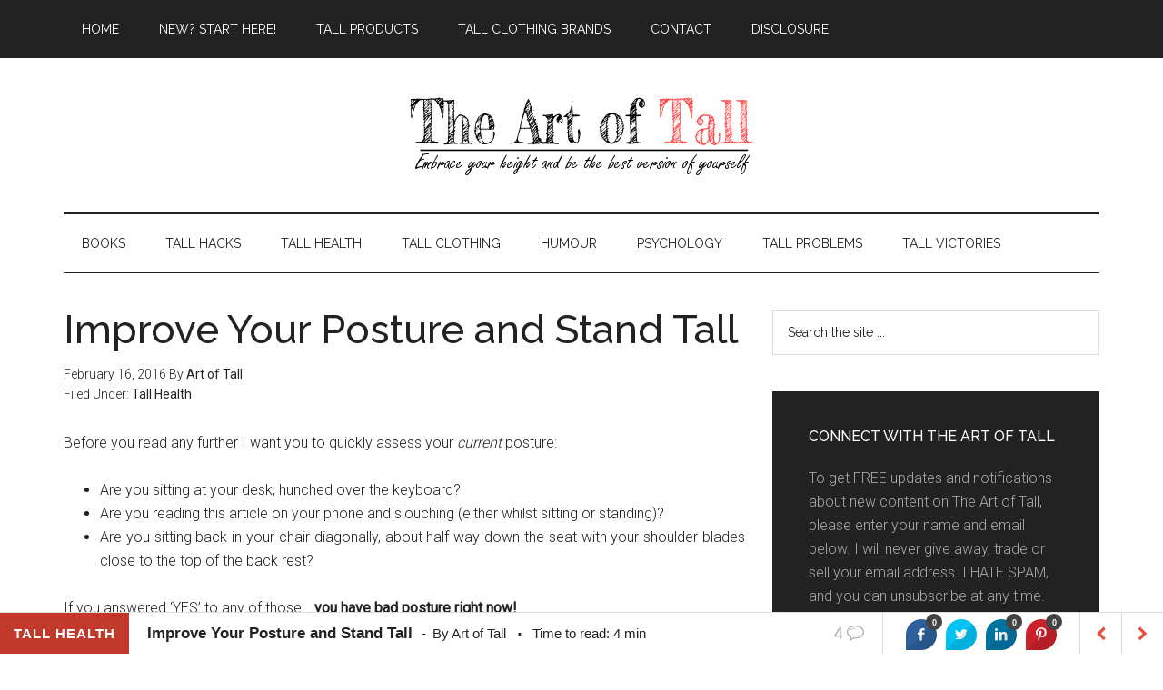

--- FILE ---
content_type: text/html; charset=UTF-8
request_url: https://artoftall.com/improve-posture-stand-tall/
body_size: 16846
content:
<!DOCTYPE html>
<html lang="en-AU">
<head >
<meta charset="UTF-8" />
<meta name="viewport" content="width=device-width, initial-scale=1" />
<title>Improve Your Posture and Stand Tall</title>
<meta name='robots' content='max-image-preview:large' />
	<style>img:is([sizes="auto" i], [sizes^="auto," i]) { contain-intrinsic-size: 3000px 1500px }</style>
	<link rel='dns-prefetch' href='//fonts.googleapis.com' />
<link rel="alternate" type="application/rss+xml" title="The Art of Tall &raquo; Feed" href="https://artoftall.com/feed/" />
<link rel="alternate" type="application/rss+xml" title="The Art of Tall &raquo; Comments Feed" href="https://artoftall.com/comments/feed/" />
<link rel="alternate" type="application/rss+xml" title="The Art of Tall &raquo; Improve Your Posture and Stand Tall Comments Feed" href="https://artoftall.com/improve-posture-stand-tall/feed/" />
<link rel="canonical" href="https://artoftall.com/improve-posture-stand-tall/" />
		<!-- This site uses the Google Analytics by ExactMetrics plugin v8.11.1 - Using Analytics tracking - https://www.exactmetrics.com/ -->
		<!-- Note: ExactMetrics is not currently configured on this site. The site owner needs to authenticate with Google Analytics in the ExactMetrics settings panel. -->
					<!-- No tracking code set -->
				<!-- / Google Analytics by ExactMetrics -->
		<script type="text/javascript">
/* <![CDATA[ */
window._wpemojiSettings = {"baseUrl":"https:\/\/s.w.org\/images\/core\/emoji\/16.0.1\/72x72\/","ext":".png","svgUrl":"https:\/\/s.w.org\/images\/core\/emoji\/16.0.1\/svg\/","svgExt":".svg","source":{"concatemoji":"https:\/\/artoftall.com\/wp-includes\/js\/wp-emoji-release.min.js?ver=6.8.3"}};
/*! This file is auto-generated */
!function(s,n){var o,i,e;function c(e){try{var t={supportTests:e,timestamp:(new Date).valueOf()};sessionStorage.setItem(o,JSON.stringify(t))}catch(e){}}function p(e,t,n){e.clearRect(0,0,e.canvas.width,e.canvas.height),e.fillText(t,0,0);var t=new Uint32Array(e.getImageData(0,0,e.canvas.width,e.canvas.height).data),a=(e.clearRect(0,0,e.canvas.width,e.canvas.height),e.fillText(n,0,0),new Uint32Array(e.getImageData(0,0,e.canvas.width,e.canvas.height).data));return t.every(function(e,t){return e===a[t]})}function u(e,t){e.clearRect(0,0,e.canvas.width,e.canvas.height),e.fillText(t,0,0);for(var n=e.getImageData(16,16,1,1),a=0;a<n.data.length;a++)if(0!==n.data[a])return!1;return!0}function f(e,t,n,a){switch(t){case"flag":return n(e,"\ud83c\udff3\ufe0f\u200d\u26a7\ufe0f","\ud83c\udff3\ufe0f\u200b\u26a7\ufe0f")?!1:!n(e,"\ud83c\udde8\ud83c\uddf6","\ud83c\udde8\u200b\ud83c\uddf6")&&!n(e,"\ud83c\udff4\udb40\udc67\udb40\udc62\udb40\udc65\udb40\udc6e\udb40\udc67\udb40\udc7f","\ud83c\udff4\u200b\udb40\udc67\u200b\udb40\udc62\u200b\udb40\udc65\u200b\udb40\udc6e\u200b\udb40\udc67\u200b\udb40\udc7f");case"emoji":return!a(e,"\ud83e\udedf")}return!1}function g(e,t,n,a){var r="undefined"!=typeof WorkerGlobalScope&&self instanceof WorkerGlobalScope?new OffscreenCanvas(300,150):s.createElement("canvas"),o=r.getContext("2d",{willReadFrequently:!0}),i=(o.textBaseline="top",o.font="600 32px Arial",{});return e.forEach(function(e){i[e]=t(o,e,n,a)}),i}function t(e){var t=s.createElement("script");t.src=e,t.defer=!0,s.head.appendChild(t)}"undefined"!=typeof Promise&&(o="wpEmojiSettingsSupports",i=["flag","emoji"],n.supports={everything:!0,everythingExceptFlag:!0},e=new Promise(function(e){s.addEventListener("DOMContentLoaded",e,{once:!0})}),new Promise(function(t){var n=function(){try{var e=JSON.parse(sessionStorage.getItem(o));if("object"==typeof e&&"number"==typeof e.timestamp&&(new Date).valueOf()<e.timestamp+604800&&"object"==typeof e.supportTests)return e.supportTests}catch(e){}return null}();if(!n){if("undefined"!=typeof Worker&&"undefined"!=typeof OffscreenCanvas&&"undefined"!=typeof URL&&URL.createObjectURL&&"undefined"!=typeof Blob)try{var e="postMessage("+g.toString()+"("+[JSON.stringify(i),f.toString(),p.toString(),u.toString()].join(",")+"));",a=new Blob([e],{type:"text/javascript"}),r=new Worker(URL.createObjectURL(a),{name:"wpTestEmojiSupports"});return void(r.onmessage=function(e){c(n=e.data),r.terminate(),t(n)})}catch(e){}c(n=g(i,f,p,u))}t(n)}).then(function(e){for(var t in e)n.supports[t]=e[t],n.supports.everything=n.supports.everything&&n.supports[t],"flag"!==t&&(n.supports.everythingExceptFlag=n.supports.everythingExceptFlag&&n.supports[t]);n.supports.everythingExceptFlag=n.supports.everythingExceptFlag&&!n.supports.flag,n.DOMReady=!1,n.readyCallback=function(){n.DOMReady=!0}}).then(function(){return e}).then(function(){var e;n.supports.everything||(n.readyCallback(),(e=n.source||{}).concatemoji?t(e.concatemoji):e.wpemoji&&e.twemoji&&(t(e.twemoji),t(e.wpemoji)))}))}((window,document),window._wpemojiSettings);
/* ]]> */
</script>
<link rel='stylesheet' id='magazine-pro-theme-css' href='https://artoftall.com/wp-content/themes/magazine-pro/style.css?ver=3.1' type='text/css' media='all' />
<style id='wp-emoji-styles-inline-css' type='text/css'>

	img.wp-smiley, img.emoji {
		display: inline !important;
		border: none !important;
		box-shadow: none !important;
		height: 1em !important;
		width: 1em !important;
		margin: 0 0.07em !important;
		vertical-align: -0.1em !important;
		background: none !important;
		padding: 0 !important;
	}
</style>
<link rel='stylesheet' id='wp-block-library-css' href='https://artoftall.com/wp-includes/css/dist/block-library/style.min.css?ver=6.8.3' type='text/css' media='all' />
<style id='classic-theme-styles-inline-css' type='text/css'>
/*! This file is auto-generated */
.wp-block-button__link{color:#fff;background-color:#32373c;border-radius:9999px;box-shadow:none;text-decoration:none;padding:calc(.667em + 2px) calc(1.333em + 2px);font-size:1.125em}.wp-block-file__button{background:#32373c;color:#fff;text-decoration:none}
</style>
<style id='js-archive-list-archive-widget-style-inline-css' type='text/css'>
/*!***************************************************************************************************************************************************************************************************************************************!*\
  !*** css ./node_modules/css-loader/dist/cjs.js??ruleSet[1].rules[4].use[1]!./node_modules/postcss-loader/dist/cjs.js??ruleSet[1].rules[4].use[2]!./node_modules/sass-loader/dist/cjs.js??ruleSet[1].rules[4].use[3]!./src/style.scss ***!
  \***************************************************************************************************************************************************************************************************************************************/
@charset "UTF-8";
/**
 * The following styles get applied both on the front of your site
 * and in the editor.
 *
 * Replace them with your own styles or remove the file completely.
 */
.js-archive-list a,
.js-archive-list a:focus,
.js-archive-list a:hover {
  text-decoration: none;
}
.js-archive-list .loading {
  display: inline-block;
  padding-left: 5px;
  vertical-align: middle;
  width: 25px;
}
.jal-hide {
  display: none;
}
.widget_jaw_widget ul.jaw_widget,
ul.jaw_widget ul,
body .wp-block-js-archive-list-archive-widget ul.jaw_widget,
body .wp-block-js-archive-list-archive-widget ul.jaw_widget ul,
body ul.jaw_widget {
  list-style: none;
  margin-left: 0;
  padding-left: 0;
}
.widget_jaw_widget ul.jaw_widget li,
.wp-block-js-archive-list-archive-widget ul.jaw_widget li,
.jaw_widget ul li {
  padding-left: 1rem;
  list-style: none;
}
.widget_jaw_widget ul.jaw_widget li::before,
.wp-block-js-archive-list-archive-widget ul.jaw_widget li::before,
.jaw_widget ul li::before {
  content: "";
}
.widget_jaw_widget ul.jaw_widget li .post-date::before,
.wp-block-js-archive-list-archive-widget ul.jaw_widget li .post-date::before,
.jaw_widget ul li .post-date::before {
  content: "—";
  padding-right: 5px;
}
.widget_jaw_widget ul.jaw_widget li .post-date,
.wp-block-js-archive-list-archive-widget ul.jaw_widget li .post-date,
.jaw_widget ul li .post-date {
  padding-left: 5px;
}
/** Bullet's padding **/
.jaw_symbol {
  margin-right: 0.5rem;
}

/*# sourceMappingURL=style-index.css.map*/
</style>
<style id='global-styles-inline-css' type='text/css'>
:root{--wp--preset--aspect-ratio--square: 1;--wp--preset--aspect-ratio--4-3: 4/3;--wp--preset--aspect-ratio--3-4: 3/4;--wp--preset--aspect-ratio--3-2: 3/2;--wp--preset--aspect-ratio--2-3: 2/3;--wp--preset--aspect-ratio--16-9: 16/9;--wp--preset--aspect-ratio--9-16: 9/16;--wp--preset--color--black: #000000;--wp--preset--color--cyan-bluish-gray: #abb8c3;--wp--preset--color--white: #ffffff;--wp--preset--color--pale-pink: #f78da7;--wp--preset--color--vivid-red: #cf2e2e;--wp--preset--color--luminous-vivid-orange: #ff6900;--wp--preset--color--luminous-vivid-amber: #fcb900;--wp--preset--color--light-green-cyan: #7bdcb5;--wp--preset--color--vivid-green-cyan: #00d084;--wp--preset--color--pale-cyan-blue: #8ed1fc;--wp--preset--color--vivid-cyan-blue: #0693e3;--wp--preset--color--vivid-purple: #9b51e0;--wp--preset--gradient--vivid-cyan-blue-to-vivid-purple: linear-gradient(135deg,rgba(6,147,227,1) 0%,rgb(155,81,224) 100%);--wp--preset--gradient--light-green-cyan-to-vivid-green-cyan: linear-gradient(135deg,rgb(122,220,180) 0%,rgb(0,208,130) 100%);--wp--preset--gradient--luminous-vivid-amber-to-luminous-vivid-orange: linear-gradient(135deg,rgba(252,185,0,1) 0%,rgba(255,105,0,1) 100%);--wp--preset--gradient--luminous-vivid-orange-to-vivid-red: linear-gradient(135deg,rgba(255,105,0,1) 0%,rgb(207,46,46) 100%);--wp--preset--gradient--very-light-gray-to-cyan-bluish-gray: linear-gradient(135deg,rgb(238,238,238) 0%,rgb(169,184,195) 100%);--wp--preset--gradient--cool-to-warm-spectrum: linear-gradient(135deg,rgb(74,234,220) 0%,rgb(151,120,209) 20%,rgb(207,42,186) 40%,rgb(238,44,130) 60%,rgb(251,105,98) 80%,rgb(254,248,76) 100%);--wp--preset--gradient--blush-light-purple: linear-gradient(135deg,rgb(255,206,236) 0%,rgb(152,150,240) 100%);--wp--preset--gradient--blush-bordeaux: linear-gradient(135deg,rgb(254,205,165) 0%,rgb(254,45,45) 50%,rgb(107,0,62) 100%);--wp--preset--gradient--luminous-dusk: linear-gradient(135deg,rgb(255,203,112) 0%,rgb(199,81,192) 50%,rgb(65,88,208) 100%);--wp--preset--gradient--pale-ocean: linear-gradient(135deg,rgb(255,245,203) 0%,rgb(182,227,212) 50%,rgb(51,167,181) 100%);--wp--preset--gradient--electric-grass: linear-gradient(135deg,rgb(202,248,128) 0%,rgb(113,206,126) 100%);--wp--preset--gradient--midnight: linear-gradient(135deg,rgb(2,3,129) 0%,rgb(40,116,252) 100%);--wp--preset--font-size--small: 13px;--wp--preset--font-size--medium: 20px;--wp--preset--font-size--large: 36px;--wp--preset--font-size--x-large: 42px;--wp--preset--spacing--20: 0.44rem;--wp--preset--spacing--30: 0.67rem;--wp--preset--spacing--40: 1rem;--wp--preset--spacing--50: 1.5rem;--wp--preset--spacing--60: 2.25rem;--wp--preset--spacing--70: 3.38rem;--wp--preset--spacing--80: 5.06rem;--wp--preset--shadow--natural: 6px 6px 9px rgba(0, 0, 0, 0.2);--wp--preset--shadow--deep: 12px 12px 50px rgba(0, 0, 0, 0.4);--wp--preset--shadow--sharp: 6px 6px 0px rgba(0, 0, 0, 0.2);--wp--preset--shadow--outlined: 6px 6px 0px -3px rgba(255, 255, 255, 1), 6px 6px rgba(0, 0, 0, 1);--wp--preset--shadow--crisp: 6px 6px 0px rgba(0, 0, 0, 1);}:where(.is-layout-flex){gap: 0.5em;}:where(.is-layout-grid){gap: 0.5em;}body .is-layout-flex{display: flex;}.is-layout-flex{flex-wrap: wrap;align-items: center;}.is-layout-flex > :is(*, div){margin: 0;}body .is-layout-grid{display: grid;}.is-layout-grid > :is(*, div){margin: 0;}:where(.wp-block-columns.is-layout-flex){gap: 2em;}:where(.wp-block-columns.is-layout-grid){gap: 2em;}:where(.wp-block-post-template.is-layout-flex){gap: 1.25em;}:where(.wp-block-post-template.is-layout-grid){gap: 1.25em;}.has-black-color{color: var(--wp--preset--color--black) !important;}.has-cyan-bluish-gray-color{color: var(--wp--preset--color--cyan-bluish-gray) !important;}.has-white-color{color: var(--wp--preset--color--white) !important;}.has-pale-pink-color{color: var(--wp--preset--color--pale-pink) !important;}.has-vivid-red-color{color: var(--wp--preset--color--vivid-red) !important;}.has-luminous-vivid-orange-color{color: var(--wp--preset--color--luminous-vivid-orange) !important;}.has-luminous-vivid-amber-color{color: var(--wp--preset--color--luminous-vivid-amber) !important;}.has-light-green-cyan-color{color: var(--wp--preset--color--light-green-cyan) !important;}.has-vivid-green-cyan-color{color: var(--wp--preset--color--vivid-green-cyan) !important;}.has-pale-cyan-blue-color{color: var(--wp--preset--color--pale-cyan-blue) !important;}.has-vivid-cyan-blue-color{color: var(--wp--preset--color--vivid-cyan-blue) !important;}.has-vivid-purple-color{color: var(--wp--preset--color--vivid-purple) !important;}.has-black-background-color{background-color: var(--wp--preset--color--black) !important;}.has-cyan-bluish-gray-background-color{background-color: var(--wp--preset--color--cyan-bluish-gray) !important;}.has-white-background-color{background-color: var(--wp--preset--color--white) !important;}.has-pale-pink-background-color{background-color: var(--wp--preset--color--pale-pink) !important;}.has-vivid-red-background-color{background-color: var(--wp--preset--color--vivid-red) !important;}.has-luminous-vivid-orange-background-color{background-color: var(--wp--preset--color--luminous-vivid-orange) !important;}.has-luminous-vivid-amber-background-color{background-color: var(--wp--preset--color--luminous-vivid-amber) !important;}.has-light-green-cyan-background-color{background-color: var(--wp--preset--color--light-green-cyan) !important;}.has-vivid-green-cyan-background-color{background-color: var(--wp--preset--color--vivid-green-cyan) !important;}.has-pale-cyan-blue-background-color{background-color: var(--wp--preset--color--pale-cyan-blue) !important;}.has-vivid-cyan-blue-background-color{background-color: var(--wp--preset--color--vivid-cyan-blue) !important;}.has-vivid-purple-background-color{background-color: var(--wp--preset--color--vivid-purple) !important;}.has-black-border-color{border-color: var(--wp--preset--color--black) !important;}.has-cyan-bluish-gray-border-color{border-color: var(--wp--preset--color--cyan-bluish-gray) !important;}.has-white-border-color{border-color: var(--wp--preset--color--white) !important;}.has-pale-pink-border-color{border-color: var(--wp--preset--color--pale-pink) !important;}.has-vivid-red-border-color{border-color: var(--wp--preset--color--vivid-red) !important;}.has-luminous-vivid-orange-border-color{border-color: var(--wp--preset--color--luminous-vivid-orange) !important;}.has-luminous-vivid-amber-border-color{border-color: var(--wp--preset--color--luminous-vivid-amber) !important;}.has-light-green-cyan-border-color{border-color: var(--wp--preset--color--light-green-cyan) !important;}.has-vivid-green-cyan-border-color{border-color: var(--wp--preset--color--vivid-green-cyan) !important;}.has-pale-cyan-blue-border-color{border-color: var(--wp--preset--color--pale-cyan-blue) !important;}.has-vivid-cyan-blue-border-color{border-color: var(--wp--preset--color--vivid-cyan-blue) !important;}.has-vivid-purple-border-color{border-color: var(--wp--preset--color--vivid-purple) !important;}.has-vivid-cyan-blue-to-vivid-purple-gradient-background{background: var(--wp--preset--gradient--vivid-cyan-blue-to-vivid-purple) !important;}.has-light-green-cyan-to-vivid-green-cyan-gradient-background{background: var(--wp--preset--gradient--light-green-cyan-to-vivid-green-cyan) !important;}.has-luminous-vivid-amber-to-luminous-vivid-orange-gradient-background{background: var(--wp--preset--gradient--luminous-vivid-amber-to-luminous-vivid-orange) !important;}.has-luminous-vivid-orange-to-vivid-red-gradient-background{background: var(--wp--preset--gradient--luminous-vivid-orange-to-vivid-red) !important;}.has-very-light-gray-to-cyan-bluish-gray-gradient-background{background: var(--wp--preset--gradient--very-light-gray-to-cyan-bluish-gray) !important;}.has-cool-to-warm-spectrum-gradient-background{background: var(--wp--preset--gradient--cool-to-warm-spectrum) !important;}.has-blush-light-purple-gradient-background{background: var(--wp--preset--gradient--blush-light-purple) !important;}.has-blush-bordeaux-gradient-background{background: var(--wp--preset--gradient--blush-bordeaux) !important;}.has-luminous-dusk-gradient-background{background: var(--wp--preset--gradient--luminous-dusk) !important;}.has-pale-ocean-gradient-background{background: var(--wp--preset--gradient--pale-ocean) !important;}.has-electric-grass-gradient-background{background: var(--wp--preset--gradient--electric-grass) !important;}.has-midnight-gradient-background{background: var(--wp--preset--gradient--midnight) !important;}.has-small-font-size{font-size: var(--wp--preset--font-size--small) !important;}.has-medium-font-size{font-size: var(--wp--preset--font-size--medium) !important;}.has-large-font-size{font-size: var(--wp--preset--font-size--large) !important;}.has-x-large-font-size{font-size: var(--wp--preset--font-size--x-large) !important;}
:where(.wp-block-post-template.is-layout-flex){gap: 1.25em;}:where(.wp-block-post-template.is-layout-grid){gap: 1.25em;}
:where(.wp-block-columns.is-layout-flex){gap: 2em;}:where(.wp-block-columns.is-layout-grid){gap: 2em;}
:root :where(.wp-block-pullquote){font-size: 1.5em;line-height: 1.6;}
</style>
<link rel='stylesheet' id='contact-form-7-css' href='https://artoftall.com/wp-content/plugins/contact-form-7/includes/css/styles.css?ver=6.1.4' type='text/css' media='all' />
<link rel='stylesheet' id='sb_bar-css' href='https://artoftall.com/wp-content/plugins/swifty-bar/public/assets/css/sb-bar-public.css?ver=1.2.11' type='text/css' media='all' />
<link rel='stylesheet' id='wp-components-css' href='https://artoftall.com/wp-includes/css/dist/components/style.min.css?ver=6.8.3' type='text/css' media='all' />
<link rel='stylesheet' id='godaddy-styles-css' href='https://artoftall.com/wp-content/mu-plugins/vendor/wpex/godaddy-launch/includes/Dependencies/GoDaddy/Styles/build/latest.css?ver=2.0.2' type='text/css' media='all' />
<link rel='stylesheet' id='dashicons-css' href='https://artoftall.com/wp-includes/css/dashicons.min.css?ver=6.8.3' type='text/css' media='all' />
<link rel='stylesheet' id='google-fonts-css' href='//fonts.googleapis.com/css?family=Roboto%3A300%2C400%7CRaleway%3A400%2C500%2C900&#038;ver=3.1' type='text/css' media='all' />
<link rel='stylesheet' id='simple-social-icons-font-css' href='https://artoftall.com/wp-content/plugins/simple-social-icons/css/style.css?ver=4.0.0' type='text/css' media='all' />
<script type="text/javascript" src="https://artoftall.com/wp-includes/js/tinymce/tinymce.min.js?ver=49110-20250317" id="wp-tinymce-root-js"></script>
<script type="text/javascript" src="https://artoftall.com/wp-includes/js/tinymce/plugins/compat3x/plugin.min.js?ver=49110-20250317" id="wp-tinymce-js"></script>
<script type="text/javascript" src="https://artoftall.com/wp-includes/js/jquery/jquery.min.js?ver=3.7.1" id="jquery-core-js"></script>
<script type="text/javascript" src="https://artoftall.com/wp-includes/js/jquery/jquery-migrate.min.js?ver=3.4.1" id="jquery-migrate-js"></script>
<script type="text/javascript" id="sb_bar-js-extra">
/* <![CDATA[ */
var admin_urls = {"admin_ajax":"https:\/\/artoftall.com\/wp-admin\/admin-ajax.php","post_id":"12069","postNonce":"679ad0a1f1"};
/* ]]> */
</script>
<script type="text/javascript" src="https://artoftall.com/wp-content/plugins/swifty-bar/public/assets/js/sb-bar-public.js?ver=1.2.11" id="sb_bar-js"></script>
<script type="text/javascript" src="https://artoftall.com/wp-content/themes/magazine-pro/js/entry-date.js?ver=1.0.0" id="magazine-entry-date-js"></script>
<script type="text/javascript" src="https://artoftall.com/wp-content/themes/magazine-pro/js/responsive-menu.js?ver=1.0.0" id="magazine-responsive-menu-js"></script>
<link rel="https://api.w.org/" href="https://artoftall.com/wp-json/" /><link rel="alternate" title="JSON" type="application/json" href="https://artoftall.com/wp-json/wp/v2/posts/12069" /><link rel="EditURI" type="application/rsd+xml" title="RSD" href="https://artoftall.com/xmlrpc.php?rsd" />
<link rel="alternate" title="oEmbed (JSON)" type="application/json+oembed" href="https://artoftall.com/wp-json/oembed/1.0/embed?url=https%3A%2F%2Fartoftall.com%2Fimprove-posture-stand-tall%2F" />
<link rel="alternate" title="oEmbed (XML)" type="text/xml+oembed" href="https://artoftall.com/wp-json/oembed/1.0/embed?url=https%3A%2F%2Fartoftall.com%2Fimprove-posture-stand-tall%2F&#038;format=xml" />
<meta name="description" content="Your posture when you sit or stand says alot about you. Find out why its so important and learn how to develop good posture.">
<link rel="pingback" href="https://artoftall.com/xmlrpc.php" />
<script>
  (function(i,s,o,g,r,a,m){i['GoogleAnalyticsObject']=r;i[r]=i[r]||function(){
  (i[r].q=i[r].q||[]).push(arguments)},i[r].l=1*new Date();a=s.createElement(o),
  m=s.getElementsByTagName(o)[0];a.async=1;a.src=g;m.parentNode.insertBefore(a,m)
  })(window,document,'script','//www.google-analytics.com/analytics.js','ga');

  ga('create', 'UA-70502126-1', 'auto');
  ga('send', 'pageview');

</script>

<meta name="commission-factory-verification" content="3a7289c061bd49f58857263172b9b29f" /><style type="text/css">.site-title a { background: url(https://artoftall.com/wp-content/uploads/2017/10/Header.png) no-repeat !important; }</style>
<link rel="icon" href="https://artoftall.com/wp-content/uploads/2016/09/Art-of-Tall-Logo-FaceBook-100x100.png" sizes="32x32" />
<link rel="icon" href="https://artoftall.com/wp-content/uploads/2016/09/Art-of-Tall-Logo-FaceBook-300x300.png" sizes="192x192" />
<link rel="apple-touch-icon" href="https://artoftall.com/wp-content/uploads/2016/09/Art-of-Tall-Logo-FaceBook-300x300.png" />
<meta name="msapplication-TileImage" content="https://artoftall.com/wp-content/uploads/2016/09/Art-of-Tall-Logo-FaceBook-300x300.png" />
</head>
<body class="wp-singular post-template-default single single-post postid-12069 single-format-standard wp-theme-genesis wp-child-theme-magazine-pro custom-header header-image header-full-width content-sidebar genesis-breadcrumbs-hidden genesis-footer-widgets-hidden primary-nav" itemscope itemtype="https://schema.org/WebPage"><div class="site-container"><nav class="nav-primary" aria-label="Main" itemscope itemtype="https://schema.org/SiteNavigationElement"><div class="wrap"><ul id="menu-primary-menu" class="menu genesis-nav-menu menu-primary"><li id="menu-item-11894" class="menu-item menu-item-type-custom menu-item-object-custom menu-item-home menu-item-11894"><a href="https://artoftall.com" itemprop="url"><span itemprop="name">Home</span></a></li>
<li id="menu-item-12035" class="menu-item menu-item-type-post_type menu-item-object-page menu-item-12035"><a href="https://artoftall.com/new-start-here/" itemprop="url"><span itemprop="name">New? Start Here!</span></a></li>
<li id="menu-item-13887" class="menu-item menu-item-type-custom menu-item-object-custom menu-item-13887"><a href="#" itemprop="url"><span itemprop="name">Tall Products</span></a></li>
<li id="menu-item-13517" class="menu-item menu-item-type-post_type menu-item-object-page menu-item-13517"><a href="https://artoftall.com/tall-clothing-brands/" itemprop="url"><span itemprop="name">Tall Clothing Brands</span></a></li>
<li id="menu-item-11893" class="menu-item menu-item-type-post_type menu-item-object-page menu-item-11893"><a href="https://artoftall.com/contact/" itemprop="url"><span itemprop="name">Contact</span></a></li>
<li id="menu-item-13515" class="menu-item menu-item-type-post_type menu-item-object-page menu-item-13515"><a href="https://artoftall.com/disclosure/" itemprop="url"><span itemprop="name">Disclosure</span></a></li>
</ul></div></nav><header class="site-header" itemscope itemtype="https://schema.org/WPHeader"><div class="wrap"><div class="title-area"><p class="site-title" itemprop="headline"><a href="https://artoftall.com/">The Art of Tall</a></p><p class="site-description" itemprop="description">Tall Life Made Easier</p></div></div></header><nav class="nav-secondary" aria-label="Secondary" itemscope itemtype="https://schema.org/SiteNavigationElement"><div class="wrap"><ul id="menu-secondary-menu" class="menu genesis-nav-menu menu-secondary"><li id="menu-item-13513" class="menu-item menu-item-type-taxonomy menu-item-object-category menu-item-13513"><a href="https://artoftall.com/category/books/" itemprop="url"><span itemprop="name">Books</span></a></li>
<li id="menu-item-11999" class="menu-item menu-item-type-taxonomy menu-item-object-category menu-item-11999"><a href="https://artoftall.com/category/tall-hacks/" itemprop="url"><span itemprop="name">Tall Hacks</span></a></li>
<li id="menu-item-12118" class="menu-item menu-item-type-taxonomy menu-item-object-category current-post-ancestor current-menu-parent current-post-parent menu-item-12118"><a href="https://artoftall.com/category/tall-health/" itemprop="url"><span itemprop="name">Tall Health</span></a></li>
<li id="menu-item-12186" class="menu-item menu-item-type-taxonomy menu-item-object-category menu-item-12186"><a href="https://artoftall.com/category/tall-clothing/" itemprop="url"><span itemprop="name">Tall Clothing</span></a></li>
<li id="menu-item-11997" class="menu-item menu-item-type-taxonomy menu-item-object-category menu-item-11997"><a href="https://artoftall.com/category/humour/" itemprop="url"><span itemprop="name">Humour</span></a></li>
<li id="menu-item-12326" class="menu-item menu-item-type-taxonomy menu-item-object-category menu-item-12326"><a href="https://artoftall.com/category/psychology/" itemprop="url"><span itemprop="name">Psychology</span></a></li>
<li id="menu-item-11998" class="menu-item menu-item-type-taxonomy menu-item-object-category menu-item-11998"><a href="https://artoftall.com/category/tall-problems/" itemprop="url"><span itemprop="name">Tall Problems</span></a></li>
<li id="menu-item-12045" class="menu-item menu-item-type-taxonomy menu-item-object-category menu-item-12045"><a href="https://artoftall.com/category/tall-victories/" itemprop="url"><span itemprop="name">Tall Victories</span></a></li>
</ul></div></nav><div class="site-inner"><div class="content-sidebar-wrap"><main class="content"><article class="post-12069 post type-post status-publish format-standard has-post-thumbnail category-tall-health tag-posture tag-tall entry" aria-label="Improve Your Posture and Stand Tall" itemscope itemtype="https://schema.org/CreativeWork"><header class="entry-header"><h1 class="entry-title" itemprop="headline">Improve Your Posture and Stand Tall</h1>
<p class="entry-meta"><time class="entry-time" itemprop="datePublished" datetime="2016-02-16T21:42:28+08:00">February 16, 2016</time> By <span class="entry-author" itemprop="author" itemscope itemtype="https://schema.org/Person"><a href="https://artoftall.com/author/kamil86/" class="entry-author-link" rel="author" itemprop="url"><span class="entry-author-name" itemprop="name">Art of Tall</span></a></span>   <span class="entry-categories">Filed Under: <a href="https://artoftall.com/category/tall-health/" rel="category tag">Tall Health</a></span> </p></header><div class="entry-content" itemprop="text"><div class="ttr_start"></div><p style="text-align: justify;">Before you read any further I want you to quickly assess your <em>current</em> posture:</p>
<ul style="text-align: justify;">
<li>Are you sitting at your desk, hunched over the keyboard?</li>
<li>Are you reading this article on your phone and slouching (either whilst sitting or standing)?</li>
<li>Are you sitting back in your chair diagonally, about half way down the seat with your shoulder blades close to the top of the back rest?</li>
</ul>
<p style="text-align: justify;">If you answered &#8216;YES&#8217; to any of those&#8230; <strong>you have bad posture right now!</strong></p>
<p style="text-align: justify;">Don&#8217;t feel too bad. It may surprise you but a majority of people around you right now are probably sitting or standing with bad posture too. Does this mean that because everyone is sitting with bad posture you should too? Of course not. By becoming aware of our bad posture habits we can take the necessary corrective measures to ensure we don&#8217;t fall into them again.</p>
<p><a href="https://artoftall.com/wp-content/uploads/2016/02/bad-posture-desk.jpg" rel="attachment wp-att-12108"><img decoding="async" class="aligncenter size-medium wp-image-12108" src="https://artoftall.com/wp-content/uploads/2016/02/bad-posture-desk-300x181.jpg" alt="bad-posture-desk" width="300" height="181" /></a></p>
<h2><strong>WHY SHOULD YOU CARE ABOUT YOUR POSTURE?</strong></h2>
<p>Standing tall with great posture says a lot about you and plays a major role in how you are perceived.</p>
<p>The absolute number 1 reason why you must develop <strong>good posture</strong> is&#8230;</p>
<h2 style="text-align: center;"><strong>confidence!</strong></h2>
<p style="text-align: justify;">Posture is so finely tied to status and confidence that improving your posture will improve not only the <strong>impression you give off</strong>, but also <strong>how confident you feel</strong>. Try it and see for yourself if you don&#8217;t believe me. Go stand in front of a mirror, take a deep breath and stand straight. Then slump over with poor posture. Repeat this a few times. Notice the difference?</p>
<p style="text-align: justify;">I see this too many times on a daily basis &#8211; a person standing in the elevator or waiting in line and slouching forward (sometimes staring into their phone). For me this just screams a lack of confidence. It&#8217;s almost as if the person is subconsciously afraid to open up / expose their front and stand tall. <strong>This looks even worse if you are tall. </strong>Sometimes you will have to slouch to avoid hitting your head on low hanging objects or doorways (welcome to the world of being tall). It&#8217;s easy for this to become the norm &#8211; don&#8217;t let it happen&#8230; if you do you will start standing with rounded shoulders and eventually you will develop bad posture.</p>
<p style="text-align: justify;">If a boost in confidence isn&#8217;t enough of a reason for you to realise the importance of good posture, take a look at the info-graphic below for some more reasons &#8211; <em>click image for larger view</em>.</p>
<p style="text-align: justify;"><a href="https://artoftall.com/wp-content/uploads/2016/02/good_vs_bad_posture_infographic.png" rel="attachment wp-att-12095"><img decoding="async" class="aligncenter size-large wp-image-12095" src="https://artoftall.com/wp-content/uploads/2016/02/good_vs_bad_posture_infographic-1024x628.png" alt="good_vs_bad_posture_infographic" width="1024" height="628" srcset="https://artoftall.com/wp-content/uploads/2016/02/good_vs_bad_posture_infographic-1024x628.png 1024w, https://artoftall.com/wp-content/uploads/2016/02/good_vs_bad_posture_infographic-300x184.png 300w, https://artoftall.com/wp-content/uploads/2016/02/good_vs_bad_posture_infographic-768x471.png 768w, https://artoftall.com/wp-content/uploads/2016/02/good_vs_bad_posture_infographic.png 1280w" sizes="(max-width: 1024px) 100vw, 1024px" /></a></p>
<h2><strong>WHAT IS GOOD POSTURE?</strong></h2>
<p style="text-align: justify;">For starters, good posture does not mean you have to stand stiff and rigid, looking like a plank of wood. Good posture involves having a relaxed appearance and a <strong>neutral spine</strong>. A neutral spine retains three natural curves: a small hollow at the base of the neck, a small roundness at the middle back, and a small hollow in the lower back. When your posture is correct, your ears, shoulders, hips, knees, and ankles should align in one straight line. If you were to hang a piece of string from your earlobe with a weight at the bottom the string will hang straight to the middle of your anklebone.</p>
<p style="text-align: justify;"><a href="https://artoftall.com/wp-content/uploads/2016/02/check-your-posture.png" rel="attachment wp-att-12074"><img loading="lazy" decoding="async" class="aligncenter wp-image-12074 size-full" src="https://artoftall.com/wp-content/uploads/2016/02/check-your-posture.png" alt="check-your-posture" width="640" height="296" srcset="https://artoftall.com/wp-content/uploads/2016/02/check-your-posture.png 640w, https://artoftall.com/wp-content/uploads/2016/02/check-your-posture-300x139.png 300w" sizes="auto, (max-width: 640px) 100vw, 640px" /></a></p>
<p>If you still can&#8217;t quite picture what good posture should look like, try the <strong>wall test</strong><strong>:</strong></p>
<p style="text-align: center;"><em>Stand with your head, shoulders, and back against a wall and position your heels about 15 cm in front of the wall. Pull in your lower abdominal muscles, decreasing the arch in your lower back. Push away from the wall and try to maintain this upright, vertical alignment.</em></p>
<p style="text-align: center;"><strong>That’s good posture.</strong></p>
<p style="text-align: justify;">Maintaining good posture is definitely not easy. There will be times when you will be busy or distracted and you&#8217;ll simply forget and start to slouch. The most important thing is to try and be conscience of your posture <span style="text-decoration: underline;">as often as you can</span> so that you pick up on the fact when you slouch. At first this might seem like a big effort but I promise that after a while of forcing yourself to try and maintain good posture your body will automatically begin to do it.</p>
<p style="text-align: justify;">Don&#8217;t be like the many people around you slouching and looking closed off to the world.</p>
<p>Stand tall and be proud.</p>
<hr />
<ul>
<li>Image credit for bad posture candy cane (cover image): <a href="http://www.brainlesstales.com/images/2012/Nov/bad-posture.jpg" target="_blank">here</a></li>
<li>Image credit for bad sitting posture: <a href="http://cdn2.omidoo.com/sites/default/files/imagecache/full_width/images/bydate/201412/hunched2.png" target="_blank">here</a></li>
<li>Image credit for good posture vs bad posture info-graphic: <a href="http://cdn.lumobodytech.com/wp-content/uploads/good_vs_bad_posture_infographic.png" target="_blank">here</a></li>
<li>Image credit for check your posture graphic: <a href="http://bakprotek.com/wp-content/uploads/2014/01/posture.png" target="_blank">here</a></li>
</ul>
<div class="ttr_end"></div><!--<rdf:RDF xmlns:rdf="http://www.w3.org/1999/02/22-rdf-syntax-ns#"
			xmlns:dc="http://purl.org/dc/elements/1.1/"
			xmlns:trackback="http://madskills.com/public/xml/rss/module/trackback/">
		<rdf:Description rdf:about="https://artoftall.com/improve-posture-stand-tall/"
    dc:identifier="https://artoftall.com/improve-posture-stand-tall/"
    dc:title="Improve Your Posture and Stand Tall"
    trackback:ping="https://artoftall.com/improve-posture-stand-tall/trackback/" />
</rdf:RDF>-->
</div><footer class="entry-footer"><p class="entry-meta"><span class="entry-categories">Filed Under: <a href="https://artoftall.com/category/tall-health/" rel="category tag">Tall Health</a></span> <span class="entry-tags">Tagged With: <a href="https://artoftall.com/tag/posture/" rel="tag">posture</a>, <a href="https://artoftall.com/tag/tall/" rel="tag">tall</a></span></p></footer></article><div class="entry-pings" id="comments"><h3>Trackbacks</h3><ol class="ping-list">		<li id="comment-7" class="pingback even thread-even depth-1">
			<article id="div-comment-7" class="comment-body">
				<footer class="comment-meta">
					<div class="comment-author vcard">
												<b class="fn"><a href="https://artoftall.com/5-reasons-tall-awesome/" class="url" rel="ugc">5 Reasons being Tall is Awesome - The Art of Tall</a></b> <span class="says">says:</span>					</div><!-- .comment-author -->

					<div class="comment-metadata">
						<a href="https://artoftall.com/improve-posture-stand-tall/#comment-7"><time datetime="2016-03-07T17:33:11+08:00">March 7, 2016 at 5:33 pm</time></a>					</div><!-- .comment-metadata -->

									</footer><!-- .comment-meta -->

				<div class="comment-content">
					<p>[&#8230;] Being tall makes you instantly noticeable when you enter a room and people are more likely to remember you (especially if you are the tallest person in that room). Thus, it is extremely important to pay attention to your body language at ALL times. How you carry yourself says a lot about how you feel about yourself (i.e. your sense of worth and confidence) and that projects itself onto other people and dictates how they will respond to you. In a previous article I mentioned the importance of maintaining good posture as a way to improve your confidence. If you haven&#8217;t read that article yet, you can read it here. [&#8230;]</p>
				</div><!-- .comment-content -->

							</article><!-- .comment-body -->
		</li><!-- #comment-## -->
		<li id="comment-11" class="pingback odd alt thread-odd thread-alt depth-1">
			<article id="div-comment-11" class="comment-body">
				<footer class="comment-meta">
					<div class="comment-author vcard">
												<b class="fn"><a href="https://artoftall.com/react-to-other-tall-people/" class="url" rel="ugc">How Do You React Towards Other Tall People? - The Art of Tall</a></b> <span class="says">says:</span>					</div><!-- .comment-author -->

					<div class="comment-metadata">
						<a href="https://artoftall.com/improve-posture-stand-tall/#comment-11"><time datetime="2016-03-31T19:31:49+08:00">March 31, 2016 at 7:31 pm</time></a>					</div><!-- .comment-metadata -->

									</footer><!-- .comment-meta -->

				<div class="comment-content">
					<p>[&#8230;] taller than myself, regardless if I end up interacting with them or not, I end up checking my posture, straightening myself up and standing tall. On a psychological level I think the sight of someone [&#8230;]</p>
				</div><!-- .comment-content -->

							</article><!-- .comment-body -->
		</li><!-- #comment-## -->
		<li id="comment-19" class="pingback even thread-even depth-1">
			<article id="div-comment-19" class="comment-body">
				<footer class="comment-meta">
					<div class="comment-author vcard">
												<b class="fn"><a href="https://artoftall.com/effective-hacks-standing-group/" class="url" rel="ugc">Effective Hacks For Standing In A Group - The Art of Tall</a></b> <span class="says">says:</span>					</div><!-- .comment-author -->

					<div class="comment-metadata">
						<a href="https://artoftall.com/improve-posture-stand-tall/#comment-19"><time datetime="2016-04-21T21:17:20+08:00">April 21, 2016 at 9:17 pm</time></a>					</div><!-- .comment-metadata -->

									</footer><!-- .comment-meta -->

				<div class="comment-content">
					<p>[&#8230;] want to talk at all so they are more likely to ignore you! Instead, stand tall and straight with good posture, smile and try to lock eye contact with someone around you and then proceed to either point #2 or [&#8230;]</p>
				</div><!-- .comment-content -->

							</article><!-- .comment-body -->
		</li><!-- #comment-## -->
		<li id="comment-20" class="pingback odd alt thread-odd thread-alt depth-1">
			<article id="div-comment-20" class="comment-body">
				<footer class="comment-meta">
					<div class="comment-author vcard">
												<b class="fn"><a href="https://artoftall.com/unleash-power-eye-contact/" class="url" rel="ugc">Unleash The Amazing Power Of Eye Contact - The Art of Tall</a></b> <span class="says">says:</span>					</div><!-- .comment-author -->

					<div class="comment-metadata">
						<a href="https://artoftall.com/improve-posture-stand-tall/#comment-20"><time datetime="2016-04-27T20:08:19+08:00">April 27, 2016 at 8:08 pm</time></a>					</div><!-- .comment-metadata -->

									</footer><!-- .comment-meta -->

				<div class="comment-content">
					<p>[&#8230;] automatic advantage of temporary confidence upon first impression, assuming you are standing with good posture. Learn how to turn this temporary confidence into a more permanent [&#8230;]</p>
				</div><!-- .comment-content -->

							</article><!-- .comment-body -->
		</li><!-- #comment-## -->
</ol></div></main><aside class="sidebar sidebar-primary widget-area" role="complementary" aria-label="Primary Sidebar" itemscope itemtype="https://schema.org/WPSideBar"><section id="search-5" class="widget widget_search"><div class="widget-wrap"><form class="search-form" method="get" action="https://artoftall.com/" role="search" itemprop="potentialAction" itemscope itemtype="https://schema.org/SearchAction"><input class="search-form-input" type="search" name="s" id="searchform-1" placeholder="Search the site ..." itemprop="query-input"><input class="search-form-submit" type="submit" value="Search"><meta content="https://artoftall.com/?s={s}" itemprop="target"></form></div></section>
<section id="enews-ext-2" class="widget enews-widget"><div class="widget-wrap"><div class="enews enews-2-fields"><h4 class="widget-title widgettitle">Connect With The Art of Tall</h4>
<p>To get FREE updates and notifications about new content on The Art of Tall, please enter your name and email below. I will never give away, trade or sell your email address. I HATE SPAM, and you can unsubscribe at any time.</p>
			<form id="subscribeenews-ext-2" class="enews-form" action="https://artoftall.us14.list-manage.com/subscribe/post?u=4d676b81130bd8a8205255d4a&amp;id=55877e609e" method="post"
				 target="_blank" 				name="enews-ext-2"
			>
									<input type="text" id="subbox1" class="enews-subbox enews-fname" value="" aria-label="First Name" placeholder="First Name" name="FNAME" />								<input type="email" value="" id="subbox" class="enews-email" aria-label="E-Mail Address" placeholder="E-Mail Address" name="EMAIL"
																																			required="required" />
								<input type="submit" value="Go" id="subbutton" class="enews-submit" />
			</form>
		</div></div></section>
<section id="simple-social-icons-2" class="widget simple-social-icons"><div class="widget-wrap"><h4 class="widget-title widgettitle">Follow The Art of Tall</h4>
<ul class="aligncenter"><li class="ssi-facebook"><a href="https://www.facebook.com/artoftall/" ><svg role="img" class="social-facebook" aria-labelledby="social-facebook-2"><title id="social-facebook-2">Facebook</title><use xlink:href="https://artoftall.com/wp-content/plugins/simple-social-icons/symbol-defs.svg#social-facebook"></use></svg></a></li><li class="ssi-instagram"><a href="https://www.instagram.com/artoftall/" ><svg role="img" class="social-instagram" aria-labelledby="social-instagram-2"><title id="social-instagram-2">Instagram</title><use xlink:href="https://artoftall.com/wp-content/plugins/simple-social-icons/symbol-defs.svg#social-instagram"></use></svg></a></li></ul></div></section>
<section id="jal_widget-2" class="widget widget_archive widget_jaw_widget"><div class="widget-wrap"><h4 class="widget-title widgettitle">Archives</h4>
<ul class="jaw_widget legacy preload"   data-effect="slide"   data-ex_sym="►"   data-con_sym="▼" ><li ><a class="jaw_year jaw_symbol_wrapper" title="2019" href="https://artoftall.com/2019/"><span class="jaw_symbol">►</span><span class="year">2019 (2)</span></a><ul class="jaw_months jal-hide"><li ><a class="jaw_month jaw_symbol_wrapper" href="https://artoftall.com/2019/06/" title="June"><span class="jaw_symbol">►</span>&nbsp;<span class="month">June (1)</span></a><ul class="jal-hide"><li ><a class="jw_post" href="https://artoftall.com/2tall-slim-fit-chinos-review/" title="2Tall Slim Fit Chinos Review">2Tall Slim Fit Chinos Review</a></li></ul></li> <li ><a class="jaw_month jaw_symbol_wrapper" href="https://artoftall.com/2019/01/" title="January"><span class="jaw_symbol">►</span>&nbsp;<span class="month">January (1)</span></a><ul class="jal-hide"><li ><a class="jw_post" href="https://artoftall.com/tatami-nova-mk4-gi-review/" title="Tatami Nova MK4 Gi Review for Tall People">Tatami Nova MK4 Gi Review for Tall People</a></li></ul></li> </ul></li><li ><a class="jaw_year jaw_symbol_wrapper" title="2018" href="https://artoftall.com/2018/"><span class="jaw_symbol">►</span><span class="year">2018 (15)</span></a><ul class="jaw_months jal-hide"><li ><a class="jaw_month jaw_symbol_wrapper" href="https://artoftall.com/2018/12/" title="December"><span class="jaw_symbol">►</span>&nbsp;<span class="month">December (3)</span></a><ul class="jal-hide"><li ><a class="jw_post" href="https://artoftall.com/doyoueven-boxing-day-sale-60-off/" title="DoYouEven Boxing Day Sale - Up to 60% Off Store wide">DoYouEven Boxing Day Sale - Up to 60% Off Store wide</a></li><li ><a class="jw_post" href="https://artoftall.com/doyoueven-stylish-fitted-active-wear/" title="DoYouEven - Stylish and Fitted Active Wear">DoYouEven - Stylish and Fitted Active Wear</a></li><li ><a class="jw_post" href="https://artoftall.com/christmas-gift-ideas-tall-people/" title="Christmas Gift Ideas For Tall People">Christmas Gift Ideas For Tall People</a></li></ul></li> <li ><a class="jaw_month jaw_symbol_wrapper" href="https://artoftall.com/2018/07/" title="July"><span class="jaw_symbol">►</span>&nbsp;<span class="month">July (2)</span></a><ul class="jal-hide"><li ><a class="jw_post" href="https://artoftall.com/guest-blogging-doubs-clothing/" title="Art of Tall Guest Blogging For Doubs Clothing">Art of Tall Guest Blogging For Doubs Clothing</a></li><li ><a class="jw_post" href="https://artoftall.com/pick-airplane-seats-legroom/" title="How To Pick Airplane Seats With The Most Legroom">How To Pick Airplane Seats With The Most Legroom</a></li></ul></li> <li ><a class="jaw_month jaw_symbol_wrapper" href="https://artoftall.com/2018/06/" title="June"><span class="jaw_symbol">►</span>&nbsp;<span class="month">June (1)</span></a><ul class="jal-hide"><li ><a class="jw_post" href="https://artoftall.com/all-about-being-tall-book/" title="It&#039;s All About Being Tall: A Book For Kids">It&#039;s All About Being Tall: A Book For Kids</a></li></ul></li> <li ><a class="jaw_month jaw_symbol_wrapper" href="https://artoftall.com/2018/05/" title="May"><span class="jaw_symbol">►</span>&nbsp;<span class="month">May (5)</span></a><ul class="jal-hide"><li ><a class="jw_post" href="https://artoftall.com/interview-6-foot-9-power-lifter/" title="My Interview With A 6 Foot 9 Power Lifter">My Interview With A 6 Foot 9 Power Lifter</a></li><li ><a class="jw_post" href="https://artoftall.com/sita-office-standing-desk-review/" title="SITA-OFFICE Standing Desk Review">SITA-OFFICE Standing Desk Review</a></li><li ><a class="jw_post" href="https://artoftall.com/questions-tall-people-get-asked-4/" title="Questions Tall People Get Asked: Part 4">Questions Tall People Get Asked: Part 4</a></li><li ><a class="jw_post" href="https://artoftall.com/tall-book-celebration-life-high/" title="The Tall Book: A Celebration of Life from on High">The Tall Book: A Celebration of Life from on High</a></li><li ><a class="jw_post" href="https://artoftall.com/raven-fightwear-rash-guard-review/" title="Raven Fightwear Rash Guard Review for Tall People">Raven Fightwear Rash Guard Review for Tall People</a></li></ul></li> <li ><a class="jaw_month jaw_symbol_wrapper" href="https://artoftall.com/2018/04/" title="April"><span class="jaw_symbol">►</span>&nbsp;<span class="month">April (2)</span></a><ul class="jal-hide"><li ><a class="jw_post" href="https://artoftall.com/giraffe-wisdom-fun-mug-tall-people/" title="Giraffe Wisdom: A Fun Mug for Tall People">Giraffe Wisdom: A Fun Mug for Tall People</a></li><li ><a class="jw_post" href="https://artoftall.com/brazilian-jiu-jitsu-tall-experience/" title="Brazilian Jiu-Jitsu: My Tall Experience">Brazilian Jiu-Jitsu: My Tall Experience</a></li></ul></li> <li ><a class="jaw_month jaw_symbol_wrapper" href="https://artoftall.com/2018/03/" title="March"><span class="jaw_symbol">►</span>&nbsp;<span class="month">March (1)</span></a><ul class="jal-hide"><li ><a class="jw_post" href="https://artoftall.com/latest-update-way-forward/" title="Latest Update and Way Forward for Art of Tall">Latest Update and Way Forward for Art of Tall</a></li></ul></li> <li ><a class="jaw_month jaw_symbol_wrapper" href="https://artoftall.com/2018/01/" title="January"><span class="jaw_symbol">►</span>&nbsp;<span class="month">January (1)</span></a><ul class="jal-hide"><li ><a class="jw_post" href="https://artoftall.com/interview-6-foot-10-body-builder/" title="My Interview With A 6 Foot 10 Body Builder">My Interview With A 6 Foot 10 Body Builder</a></li></ul></li> </ul></li><li ><a class="jaw_year jaw_symbol_wrapper" title="2017" href="https://artoftall.com/2017/"><span class="jaw_symbol">►</span><span class="year">2017 (21)</span></a><ul class="jaw_months jal-hide"><li ><a class="jaw_month jaw_symbol_wrapper" href="https://artoftall.com/2017/12/" title="December"><span class="jaw_symbol">►</span>&nbsp;<span class="month">December (2)</span></a><ul class="jal-hide"><li ><a class="jw_post" href="https://artoftall.com/giraffe-athletic-large-yoga-mat/" title="Giraffe Athletic: Extra Large Yoga Mats For The Tall">Giraffe Athletic: Extra Large Yoga Mats For The Tall</a></li><li ><a class="jw_post" href="https://artoftall.com/study-blood-clot-linked-height/" title="Study Shows: Blood Clot Risk Linked To Height">Study Shows: Blood Clot Risk Linked To Height</a></li></ul></li> <li ><a class="jaw_month jaw_symbol_wrapper" href="https://artoftall.com/2017/11/" title="November"><span class="jaw_symbol">►</span>&nbsp;<span class="month">November (3)</span></a><ul class="jal-hide"><li ><a class="jw_post" href="https://artoftall.com/6-foot-8-yogi-interview/" title="Tall, Strong and Flexible: My Interview With A 6 Foot 8 Yogi">Tall, Strong and Flexible: My Interview With A 6 Foot 8 Yogi</a></li><li ><a class="jw_post" href="https://artoftall.com/2tall-pants-36-inside-leg/" title="Announcing: 2Tall Has Pants With A 36&quot; Inside Leg">Announcing: 2Tall Has Pants With A 36&quot; Inside Leg</a></li><li ><a class="jw_post" href="https://artoftall.com/tall-jacked-larger-life-uk-interview/" title="From Tall And Skinny To Jacked: Larger Than Life UK Interview">From Tall And Skinny To Jacked: Larger Than Life UK Interview</a></li></ul></li> <li ><a class="jaw_month jaw_symbol_wrapper" href="https://artoftall.com/2017/10/" title="October"><span class="jaw_symbol">►</span>&nbsp;<span class="month">October (2)</span></a><ul class="jal-hide"><li ><a class="jw_post" href="https://artoftall.com/charles-tyrwhitt-super-slim-fit/" title="Announcing: Charles Tyrwhitt Super Slim Fit">Announcing: Charles Tyrwhitt Super Slim Fit</a></li><li ><a class="jw_post" href="https://artoftall.com/journey-100-push-ups-update-2/" title="My Journey to 100 Push-ups: Update 2">My Journey to 100 Push-ups: Update 2</a></li></ul></li> <li ><a class="jaw_month jaw_symbol_wrapper" href="https://artoftall.com/2017/09/" title="September"><span class="jaw_symbol">►</span>&nbsp;<span class="month">September (3)</span></a><ul class="jal-hide"><li ><a class="jw_post" href="https://artoftall.com/journey-100-push-ups-update-1/" title="My Journey to 100 Push-ups: Update 1">My Journey to 100 Push-ups: Update 1</a></li><li ><a class="jw_post" href="https://artoftall.com/journey-100-push-ups-start/" title="My Journey to 100 Push-ups: The Beginning">My Journey to 100 Push-ups: The Beginning</a></li><li ><a class="jw_post" href="https://artoftall.com/being-tall-ultimate-ice-breaker/" title="Being Tall is the Ultimate Ice Breaker">Being Tall is the Ultimate Ice Breaker</a></li></ul></li> <li ><a class="jaw_month jaw_symbol_wrapper" href="https://artoftall.com/2017/07/" title="July"><span class="jaw_symbol">►</span>&nbsp;<span class="month">July (2)</span></a><ul class="jal-hide"><li ><a class="jw_post" href="https://artoftall.com/are-push-ups-harder-for-tall-people/" title="Are Push-Ups Harder For Tall People?">Are Push-Ups Harder For Tall People?</a></li><li ><a class="jw_post" href="https://artoftall.com/how-relieve-lower-back-pain-fast/" title="How To Relieve Lower Back Pain Fast">How To Relieve Lower Back Pain Fast</a></li></ul></li> <li ><a class="jaw_month jaw_symbol_wrapper" href="https://artoftall.com/2017/06/" title="June"><span class="jaw_symbol">►</span>&nbsp;<span class="month">June (1)</span></a><ul class="jal-hide"><li ><a class="jw_post" href="https://artoftall.com/sit-straighter-look-better-instantly/" title="How to Sit Straighter, Stand Taller &amp; Look Better Instantly">How to Sit Straighter, Stand Taller &amp; Look Better Instantly</a></li></ul></li> <li ><a class="jaw_month jaw_symbol_wrapper" href="https://artoftall.com/2017/05/" title="May"><span class="jaw_symbol">►</span>&nbsp;<span class="month">May (4)</span></a><ul class="jal-hide"><li ><a class="jw_post" href="https://artoftall.com/save-money-improve-skin-olive-oil/" title="How I Saved Money and Improved My Skin Shaving with Olive Oil">How I Saved Money and Improved My Skin Shaving with Olive Oil</a></li><li ><a class="jw_post" href="https://artoftall.com/comfortable-jeans-2tall-review/" title="The Most Comfortable Jeans I’ve Worn: My 2Tall Review">The Most Comfortable Jeans I’ve Worn: My 2Tall Review</a></li><li ><a class="jw_post" href="https://artoftall.com/kettlebell-experience-secret-tool/" title="My Kettlebell Experience: The Secret Strength Tool">My Kettlebell Experience: The Secret Strength Tool</a></li><li ><a class="jw_post" href="https://artoftall.com/goodbye-levis-508-jeans-tall-big-legs/" title="Goodbye Levi’s 508: The Death of the Perfect Jeans for Tall People with Big Legs">Goodbye Levi’s 508: The Death of the Perfect Jeans for Tall People with Big Legs</a></li></ul></li> <li ><a class="jaw_month jaw_symbol_wrapper" href="https://artoftall.com/2017/04/" title="April"><span class="jaw_symbol">►</span>&nbsp;<span class="month">April (2)</span></a><ul class="jal-hide"><li ><a class="jw_post" href="https://artoftall.com/body-language-book-tall-must-read/" title="The Body Language Book Every Tall Person Must Read">The Body Language Book Every Tall Person Must Read</a></li><li ><a class="jw_post" href="https://artoftall.com/is-it-harder-for-tall-people-to-put-on-muscle/" title="Is It Harder For Tall People To Put On Muscle?">Is It Harder For Tall People To Put On Muscle?</a></li></ul></li> <li ><a class="jaw_month jaw_symbol_wrapper" href="https://artoftall.com/2017/03/" title="March"><span class="jaw_symbol">►</span>&nbsp;<span class="month">March (1)</span></a><ul class="jal-hide"><li ><a class="jw_post" href="https://artoftall.com/tall-people-squats/" title="What Tall People Need To Understand About Squats">What Tall People Need To Understand About Squats</a></li></ul></li> <li ><a class="jaw_month jaw_symbol_wrapper" href="https://artoftall.com/2017/01/" title="January"><span class="jaw_symbol">►</span>&nbsp;<span class="month">January (1)</span></a><ul class="jal-hide"><li ><a class="jw_post" href="https://artoftall.com/1-year-art-of-tall/" title="1 Year of The Art of Tall (Happy Birthday)">1 Year of The Art of Tall (Happy Birthday)</a></li></ul></li> </ul></li><li class="expanded"><a class="jaw_year jaw_symbol_wrapper" title="2016" href="https://artoftall.com/2016/"><span class="jaw_symbol">▼</span><span class="year">2016 (53)</span></a><ul class="jaw_months "><li class="expanded"><a class="jaw_month jaw_symbol_wrapper" href="https://artoftall.com/2016/12/" title="December"><span class="jaw_symbol">▼</span>&nbsp;<span class="month">December (1)</span></a><ul class=""><li ><a class="jw_post" href="https://artoftall.com/why-your-posture-matters/" title="Be Somebody To Emulate: Why Posture Matters">Be Somebody To Emulate: Why Posture Matters</a></li></ul></li> <li class="expanded"><a class="jaw_month jaw_symbol_wrapper" href="https://artoftall.com/2016/11/" title="November"><span class="jaw_symbol">▼</span>&nbsp;<span class="month">November (1)</span></a><ul class=""><li ><a class="jw_post" href="https://artoftall.com/haters-gonna-hate-i-smile/" title="Haters Gonna Hate, I&#039;m Gonna Smile">Haters Gonna Hate, I&#039;m Gonna Smile</a></li></ul></li> <li class="expanded"><a class="jaw_month jaw_symbol_wrapper" href="https://artoftall.com/2016/10/" title="October"><span class="jaw_symbol">▼</span>&nbsp;<span class="month">October (5)</span></a><ul class=""><li ><a class="jw_post" href="https://artoftall.com/5-giraffe-fun-facts-didnt-know/" title="5 Giraffe Fun Facts You Didn’t Know">5 Giraffe Fun Facts You Didn’t Know</a></li><li ><a class="jw_post" href="https://artoftall.com/new-study-tall-people-more-productive/" title="New Study Shows Tall People Are More Productive">New Study Shows Tall People Are More Productive</a></li><li ><a class="jw_post" href="https://artoftall.com/5-types-people-tall-person-meets/" title="5 Types of People Every Tall Person Meets">5 Types of People Every Tall Person Meets</a></li><li ><a class="jw_post" href="https://artoftall.com/5-annoying-things-tall-woman/" title="5 Annoying Things About Being a Tall Woman">5 Annoying Things About Being a Tall Woman</a></li><li ><a class="jw_post" href="https://artoftall.com/truth-about-lasting-confidence/" title="The Truth About Real Lasting Confidence">The Truth About Real Lasting Confidence</a></li></ul></li> <li class="expanded"><a class="jaw_month jaw_symbol_wrapper" href="https://artoftall.com/2016/09/" title="September"><span class="jaw_symbol">▼</span>&nbsp;<span class="month">September (4)</span></a><ul class=""><li ><a class="jw_post" href="https://artoftall.com/break-plateau-greasing-groove/" title="How to Break a Plateau by Greasing the Groove">How to Break a Plateau by Greasing the Groove</a></li><li ><a class="jw_post" href="https://artoftall.com/common-assumptions-being-tall/" title="Common Assumptions Made About Being Tall">Common Assumptions Made About Being Tall</a></li><li ><a class="jw_post" href="https://artoftall.com/why-movements-harder-tall-people/" title="Why Are Some Movements Harder For Tall People?">Why Are Some Movements Harder For Tall People?</a></li><li ><a class="jw_post" href="https://artoftall.com/5-simple-ways-boost-confidence/" title="5 Simple Ways to Boost Your Confidence">5 Simple Ways to Boost Your Confidence</a></li></ul></li> <li class="expanded"><a class="jaw_month jaw_symbol_wrapper" href="https://artoftall.com/2016/08/" title="August"><span class="jaw_symbol">▼</span>&nbsp;<span class="month">August (4)</span></a><ul class=""><li ><a class="jw_post" href="https://artoftall.com/chinos-review-charles-tyrwhitt/" title="Tapered Chinos for the Tall: My Charles Tyrwhitt Review">Tapered Chinos for the Tall: My Charles Tyrwhitt Review</a></li><li ><a class="jw_post" href="https://artoftall.com/clean-eating-examples-breakfast/" title="Clean Eating Examples Part 1: Breakfast">Clean Eating Examples Part 1: Breakfast</a></li><li ><a class="jw_post" href="https://artoftall.com/tall-tales-northern-vietnam/" title="Tall Tales Travelling Northern Vietnam">Tall Tales Travelling Northern Vietnam</a></li><li ><a class="jw_post" href="https://artoftall.com/doubs-clothing-australia-tall-men/" title="Doubs Clothing: Australian Clothing for Tall Men">Doubs Clothing: Australian Clothing for Tall Men</a></li></ul></li> <li class="expanded"><a class="jaw_month jaw_symbol_wrapper" href="https://artoftall.com/2016/07/" title="July"><span class="jaw_symbol">▼</span>&nbsp;<span class="month">July (4)</span></a><ul class=""><li ><a class="jw_post" href="https://artoftall.com/century-trends-adult-height/" title="A Century of Trends in Adult Height">A Century of Trends in Adult Height</a></li><li ><a class="jw_post" href="https://artoftall.com/body-mass-index-tall-people/" title="Body Mass Index Alternatives for Tall People">Body Mass Index Alternatives for Tall People</a></li><li ><a class="jw_post" href="https://artoftall.com/concert-tall-people-problems/" title="Concert Problems All Tall People Face">Concert Problems All Tall People Face</a></li><li ><a class="jw_post" href="https://artoftall.com/eating-enough-body-goals/" title="Are you eating enough to reach your body goals?">Are you eating enough to reach your body goals?</a></li></ul></li> <li class="expanded"><a class="jaw_month jaw_symbol_wrapper" href="https://artoftall.com/2016/06/" title="June"><span class="jaw_symbol">▼</span>&nbsp;<span class="month">June (4)</span></a><ul class=""><li ><a class="jw_post" href="https://artoftall.com/tall-tips-lower-back-pain/" title="Tall Tips To Prevent Lower Back Pain">Tall Tips To Prevent Lower Back Pain</a></li><li ><a class="jw_post" href="https://artoftall.com/height-define-personality/" title="Does Our Height Define Who We Are?">Does Our Height Define Who We Are?</a></li><li ><a class="jw_post" href="https://artoftall.com/3-reasons-height-double-standard/" title="3 Reasons There Is A Height Double Standard!">3 Reasons There Is A Height Double Standard!</a></li><li ><a class="jw_post" href="https://artoftall.com/confidence-simple-hack/" title="Boost Your Confidence With A Simple 2-Minute Hack">Boost Your Confidence With A Simple 2-Minute Hack</a></li></ul></li> <li class="expanded"><a class="jaw_month jaw_symbol_wrapper" href="https://artoftall.com/2016/05/" title="May"><span class="jaw_symbol">▼</span>&nbsp;<span class="month">May (7)</span></a><ul class=""><li ><a class="jw_post" href="https://artoftall.com/diet-advice-tall-people/" title="The Only Diet Advice Tall People Need">The Only Diet Advice Tall People Need</a></li><li ><a class="jw_post" href="https://artoftall.com/5-problems-tall/" title="5 Common Problems of Being Tall">5 Common Problems of Being Tall</a></li><li ><a class="jw_post" href="https://artoftall.com/appear-less-intimidating-trick/" title="Appear Less Intimidating With One Simple Trick">Appear Less Intimidating With One Simple Trick</a></li><li ><a class="jw_post" href="https://artoftall.com/hitting-head-tall-person-life/" title="Hitting Your Head: The Story of Every Tall Person">Hitting Your Head: The Story of Every Tall Person</a></li><li ><a class="jw_post" href="https://artoftall.com/5-extra-reasons-tall-awesome/" title="5 More Reasons Being Tall Is Awesome">5 More Reasons Being Tall Is Awesome</a></li><li ><a class="jw_post" href="https://artoftall.com/baggy-clothes-tall-people/" title="Baggy Clothes Are Not For Tall People">Baggy Clothes Are Not For Tall People</a></li><li ><a class="jw_post" href="https://artoftall.com/dont-make-excuses-height/" title="Do You Make Excuses For Your Height?">Do You Make Excuses For Your Height?</a></li></ul></li> <li class="expanded"><a class="jaw_month jaw_symbol_wrapper" href="https://artoftall.com/2016/04/" title="April"><span class="jaw_symbol">▼</span>&nbsp;<span class="month">April (6)</span></a><ul class=""><li ><a class="jw_post" href="https://artoftall.com/unleash-power-eye-contact/" title="Unleash The Amazing Power Of Eye Contact">Unleash The Amazing Power Of Eye Contact</a></li><li ><a class="jw_post" href="https://artoftall.com/effective-hacks-standing-group/" title="Effective Hacks For Standing In A Group">Effective Hacks For Standing In A Group</a></li><li ><a class="jw_post" href="https://artoftall.com/study-height-education-correlated/" title="New Study Shows Height And Education Correlated">New Study Shows Height And Education Correlated</a></li><li ><a class="jw_post" href="https://artoftall.com/levis-508-review/" title="Levis 508: Finally, Jeans That Fit My Big Legs">Levis 508: Finally, Jeans That Fit My Big Legs</a></li><li ><a class="jw_post" href="https://artoftall.com/never-mask-height-stand-tall-proud/" title="Why You Should Never Mask Your Height">Why You Should Never Mask Your Height</a></li><li ><a class="jw_post" href="https://artoftall.com/cutting-board-optimisation/" title="Cutting Board Optimisation For Tall People">Cutting Board Optimisation For Tall People</a></li></ul></li> <li class="expanded"><a class="jaw_month jaw_symbol_wrapper" href="https://artoftall.com/2016/03/" title="March"><span class="jaw_symbol">▼</span>&nbsp;<span class="month">March (8)</span></a><ul class=""><li ><a class="jw_post" href="https://artoftall.com/react-to-other-tall-people/" title="How Do You React Towards Other Tall People?">How Do You React Towards Other Tall People?</a></li><li ><a class="jw_post" href="https://artoftall.com/correlation-height-education/" title="The Correlation Between Height And Education">The Correlation Between Height And Education</a></li><li ><a class="jw_post" href="https://artoftall.com/tall-people-humour-part-3/" title="Tall People Humour: Part 3">Tall People Humour: Part 3</a></li><li ><a class="jw_post" href="https://artoftall.com/tall-shirt-review-charles-tyrwhitt/" title="Shirt Review - Charles Tyrwhitt Slim and Extra Slim Fit">Shirt Review - Charles Tyrwhitt Slim and Extra Slim Fit</a></li><li ><a class="jw_post" href="https://artoftall.com/height-influence-mental-health/" title="Does Height Influence Our Mental Health?">Does Height Influence Our Mental Health?</a></li><li ><a class="jw_post" href="https://artoftall.com/questions-tall-people-get-asked-part-3/" title="Questions Tall People Get Asked: Part 3">Questions Tall People Get Asked: Part 3</a></li><li ><a class="jw_post" href="https://artoftall.com/5-reasons-tall-awesome/" title="5 Reasons being Tall is Awesome">5 Reasons being Tall is Awesome</a></li><li ><a class="jw_post" href="https://artoftall.com/how-to-deal-slow-walking-people/" title="How to deal with Slow Walking People">How to deal with Slow Walking People</a></li></ul></li> <li class="expanded"><a class="jaw_month jaw_symbol_wrapper" href="https://artoftall.com/2016/02/" title="February"><span class="jaw_symbol">▼</span>&nbsp;<span class="month">February (6)</span></a><ul class=""><li ><a class="jw_post" href="https://artoftall.com/best-tall-victory/" title="My Best Tall Victory">My Best Tall Victory</a></li><li ><a class="jw_post" href="https://artoftall.com/tall-people-long-sleeve-shirts/" title="Tall People Style Part 1: Long Sleeve Shirts">Tall People Style Part 1: Long Sleeve Shirts</a></li><li ><a class="jw_post" href="https://artoftall.com/tall-people-humour-part-2/" title="Tall People Humour: Part 2">Tall People Humour: Part 2</a></li><li ><a class="jw_post" href="https://artoftall.com/improve-posture-stand-tall/" title="Improve Your Posture and Stand Tall">Improve Your Posture and Stand Tall</a></li><li ><a class="jw_post" href="https://artoftall.com/questions-tall-people-get-asked-part-2/" title="Questions Tall People Get Asked: Part 2">Questions Tall People Get Asked: Part 2</a></li><li ><a class="jw_post" href="https://artoftall.com/how-tall-are-you-worth/" title="How Tall are you Worth?">How Tall are you Worth?</a></li></ul></li> <li class="expanded"><a class="jaw_month jaw_symbol_wrapper" href="https://artoftall.com/2016/01/" title="January"><span class="jaw_symbol">▼</span>&nbsp;<span class="month">January (3)</span></a><ul class=""><li ><a class="jw_post" href="https://artoftall.com/tall-people-humour-part-1/" title="Tall People Humour: Part 1">Tall People Humour: Part 1</a></li><li ><a class="jw_post" href="https://artoftall.com/tall-people-hacks-bus-seats/" title="Tall People Hacks Part 1: Bus Seats">Tall People Hacks Part 1: Bus Seats</a></li><li ><a class="jw_post" href="https://artoftall.com/questions-tall-people-asked-1/" title="Questions Tall People Get Asked: Part 1">Questions Tall People Get Asked: Part 1</a></li></ul></li> </ul></li></ul></div></section>
</aside></div></div><footer class="site-footer" itemscope itemtype="https://schema.org/WPFooter"><div class="wrap"><p>Art of Tall . Copyright&#xA9;&nbsp;2026 · <a href="http://my.studiopress.com/themes/magazine/">Magazine Pro Theme</a> On <a href="http://www.studiopress.com/">Genesis Framework</a> · <a href="https://wordpress.org/">WordPress</a> · <a href="https://artoftall.com/wp-login.php">Log in</a></p></div></footer></div><script type="speculationrules">
{"prefetch":[{"source":"document","where":{"and":[{"href_matches":"\/*"},{"not":{"href_matches":["\/wp-*.php","\/wp-admin\/*","\/wp-content\/uploads\/*","\/wp-content\/*","\/wp-content\/plugins\/*","\/wp-content\/themes\/magazine-pro\/*","\/wp-content\/themes\/genesis\/*","\/*\\?(.+)"]}},{"not":{"selector_matches":"a[rel~=\"nofollow\"]"}},{"not":{"selector_matches":".no-prefetch, .no-prefetch a"}}]},"eagerness":"conservative"}]}
</script>
<script type="text/javascript">var jalwCurrentPost={month:"02",year:"2016"};</script>	<!-- Swifty Bar by WPGens www.wpgens.com -->
	<div id="sb_super_bar" class="red">

		
		<div class="sbprogress-container"><span class="sbprogress-bar"></span></div>
		

		<div id="sb_main_bar">

			<div class="sb_text-size">
									<a href="https://artoftall.com/category/tall-health/">Tall Health</a>
							</div>

			<div class="sb_post-data">
				<h2>
					Improve Your Posture and Stand Tall				</h2>
									<span class="sb_author">By Art of Tall</span>
												<span class="sb_ttr">Time to read: 4 min</span>
							</div>

			<div class="sb_prev-next-posts">
													<a href="https://artoftall.com/tall-people-humour-part-2/"><i class="sbicn-right-open-1"></i></a>
					<div class="sb_next_post">
						<div class="sb_next_post_image">
														 <img src="https://artoftall.com/wp-content/uploads/2016/02/tall-people-humour-2-laughing-giraffe.jpg" alt=""> 						</div>
						<div class="sb_next_post_info">
							<span class="sb_title">
								<span class="sb_category">
									Humour								</span>
								<span class="sb_tcategory">
									Tall People Humour: Part 2								</span>
							</span>
						</div>
					</div>
																	<a href="https://artoftall.com/questions-tall-people-get-asked-part-2/"><i class="sbicn-left-open-1"></i></a>
					<div class="sb_next_post">
						<div class="sb_next_post_image">
														 <img src="https://artoftall.com/wp-content/uploads/2016/02/tall-people-basketball.jpg" alt=""> 						</div>
						<div class="sb_next_post_info">
							<span class="sb_title">
								<span class="sb_category">
									Tall Problems								</span>
								<span class="sb_tcategory">
									Questions Tall People Get Asked: Part 2								</span>
							</span>
						</div>
					</div>
							</div>

						<ul class="sb_share ">
							    <li class="sbfacebook">
			    	<a href="#" title="Share on Facebook" class="sbsoc-fb" target="_blank"><i class="sbicn-facebook"></i>
			    		<span>0</span>			    	</a>
			    </li>
			    			    <li class="sbtwitter">
			    	<a href="#" data-via="" data-title="Improve Your Posture and Stand Tall" title="Share on Twitter" class="sbsoc-tw" target="_blank" ><i class="sbicn-twitter"></i>
			  
					</a>
				</li>
			    			    <li class="sblinkedin">
			    	<a href="#" title="Share on Linkedin" class="sbsoc-linked" target="_blank"><i class="sbicn-linkedin"></i>
			    		<span>0</span>					</a>
				</li>
    			    			<li class="sbpinterest">
    				<a href="#" title="Share on Pinterest" class="sbsoc-pint" target="_blank"><i class="sbicn-pinterest"></i>
    					<span>0</span>    				</a>
    			</li>
							</ul>
			
						<div class="sb_actions">
				<a class="sb_comment" href="#comments">4<i class="sbicn-comment"></i></a>
			</div>
			
		</div>

	</div>
	<!-- Swifty Bar by WPGens www.wpgens.com -->

<style type="text/css" media="screen">#simple-social-icons-2 ul li a, #simple-social-icons-2 ul li a:hover, #simple-social-icons-2 ul li a:focus { background-color: #ffffff !important; border-radius: 30px; color: #222222 !important; border: 0px #ffffff solid !important; font-size: 28px; padding: 14px; }  #simple-social-icons-2 ul li a:hover, #simple-social-icons-2 ul li a:focus { background-color: #e8554e !important; border-color: #ffffff !important; color: #ffffff !important; }  #simple-social-icons-2 ul li a:focus { outline: 1px dotted #e8554e !important; }</style><link rel='stylesheet' id='js-archive-list-css' href='https://artoftall.com/wp-content/plugins/jquery-archive-list-widget/assets/css/jal.css?ver=6.1.7' type='text/css' media='all' />
<script type="text/javascript" src="https://artoftall.com/wp-includes/js/dist/hooks.min.js?ver=4d63a3d491d11ffd8ac6" id="wp-hooks-js"></script>
<script type="text/javascript" src="https://artoftall.com/wp-includes/js/dist/i18n.min.js?ver=5e580eb46a90c2b997e6" id="wp-i18n-js"></script>
<script type="text/javascript" id="wp-i18n-js-after">
/* <![CDATA[ */
wp.i18n.setLocaleData( { 'text direction\u0004ltr': [ 'ltr' ] } );
/* ]]> */
</script>
<script type="text/javascript" src="https://artoftall.com/wp-content/plugins/contact-form-7/includes/swv/js/index.js?ver=6.1.4" id="swv-js"></script>
<script type="text/javascript" id="contact-form-7-js-before">
/* <![CDATA[ */
var wpcf7 = {
    "api": {
        "root": "https:\/\/artoftall.com\/wp-json\/",
        "namespace": "contact-form-7\/v1"
    },
    "cached": 1
};
/* ]]> */
</script>
<script type="text/javascript" src="https://artoftall.com/wp-content/plugins/contact-form-7/includes/js/index.js?ver=6.1.4" id="contact-form-7-js"></script>
<script type="text/javascript" src="https://artoftall.com/wp-content/plugins/jquery-archive-list-widget/assets/js/jal.js?ver=6.1.7" id="js-archive-list-js"></script>
</body></html>


--- FILE ---
content_type: text/plain
request_url: https://www.google-analytics.com/j/collect?v=1&_v=j102&a=1473876616&t=pageview&_s=1&dl=https%3A%2F%2Fartoftall.com%2Fimprove-posture-stand-tall%2F&ul=en-us%40posix&dt=Improve%20Your%20Posture%20and%20Stand%20Tall&sr=1280x720&vp=1280x720&_u=IEBAAEABAAAAACAAI~&jid=1908931089&gjid=1781756056&cid=889031502.1768849236&tid=UA-70502126-1&_gid=655504717.1768849236&_r=1&_slc=1&z=1065924719
body_size: -450
content:
2,cG-S7VRY6VXEX